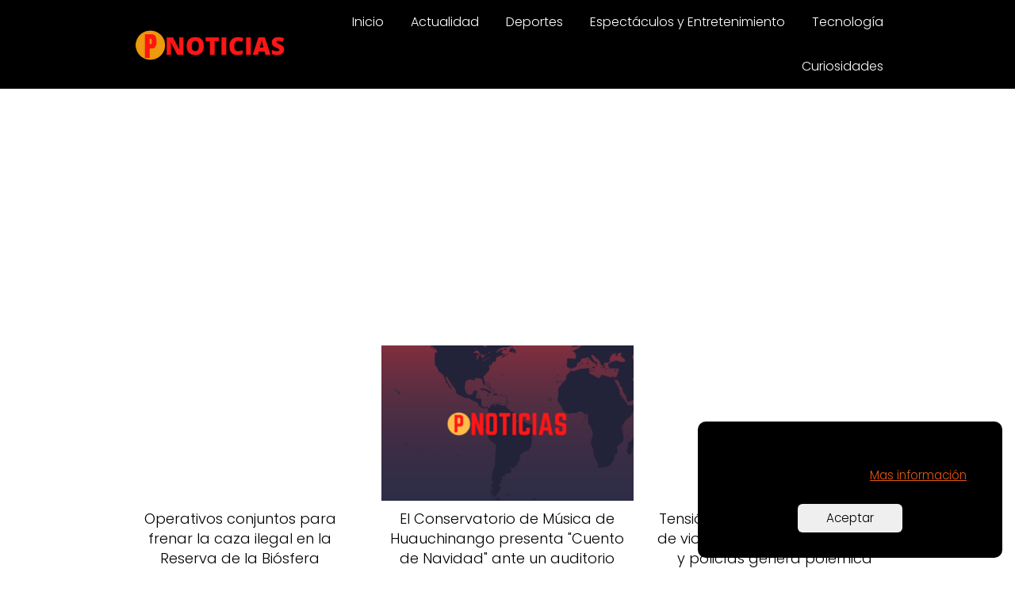

--- FILE ---
content_type: text/html; charset=UTF-8
request_url: http://pueblanoticias.com.mx/
body_size: 10317
content:
<!DOCTYPE html>

<html lang="es" >
	
<head>
	
<meta charset="UTF-8">
<meta name="viewport" content="width=device-width, initial-scale=1.0, maximum-scale=2.0">
<meta name='robots' content='index, max-image-preview:large' />
<link rel="preconnect" href="https://fonts.googleapis.com" crossorigin>
<link rel="preconnect" href="https://fonts.gstatic.com/" crossorigin>

	<!-- This site is optimized with the Yoast SEO plugin v22.3 - https://yoast.com/wordpress/plugins/seo/ -->
	<title>Puebla Noticias - Noticias de México y el Mundo</title>
	<meta name="description" content="Noticias de Puebla y el mundo. Actualidad, espectáculos, deportes, entretenimiento, curiosidades y más en Puebla Noticias." />
	<link rel="canonical" href="https://pueblanoticias.com.mx/" />
	<link rel="next" href="https://pueblanoticias.com.mx/page/2/" />
	<meta property="og:locale" content="es_ES" />
	<meta property="og:type" content="website" />
	<meta property="og:title" content="Puebla Noticias" />
	<meta property="og:description" content="Noticias de Puebla y el mundo. Actualidad, espectáculos, deportes, entretenimiento, curiosidades y más en Puebla Noticias." />
	<meta property="og:url" content="https://pueblanoticias.com.mx/" />
	<meta property="og:site_name" content="Puebla Noticias" />
	<meta name="twitter:card" content="summary_large_image" />
	<script type="application/ld+json" class="yoast-schema-graph">{"@context":"https://schema.org","@graph":[{"@type":"CollectionPage","@id":"https://pueblanoticias.com.mx/","url":"https://pueblanoticias.com.mx/","name":"Puebla Noticias - Noticias de México y el Mundo","isPartOf":{"@id":"https://pueblanoticias.com.mx/#website"},"about":{"@id":"https://pueblanoticias.com.mx/#organization"},"description":"Noticias de Puebla y el mundo. Actualidad, espectáculos, deportes, entretenimiento, curiosidades y más en Puebla Noticias.","breadcrumb":{"@id":"https://pueblanoticias.com.mx/#breadcrumb"},"inLanguage":"es"},{"@type":"WebSite","@id":"https://pueblanoticias.com.mx/#website","url":"https://pueblanoticias.com.mx/","name":"Puebla Noticias","description":"Noticias de México y el Mundo","publisher":{"@id":"https://pueblanoticias.com.mx/#organization"},"potentialAction":[{"@type":"SearchAction","target":{"@type":"EntryPoint","urlTemplate":"https://pueblanoticias.com.mx/?s={search_term_string}"},"query-input":"required name=search_term_string"}],"inLanguage":"es"},{"@type":"Organization","@id":"https://pueblanoticias.com.mx/#organization","name":"Puebla Noticias","url":"https://pueblanoticias.com.mx/","logo":{"@type":"ImageObject","inLanguage":"es","@id":"https://pueblanoticias.com.mx/#/schema/logo/image/","url":"https://pueblanoticias.com.mx/wp-content/uploads/2022/08/log2.png","contentUrl":"https://pueblanoticias.com.mx/wp-content/uploads/2022/08/log2.png","width":343,"height":81,"caption":"Puebla Noticias"},"image":{"@id":"https://pueblanoticias.com.mx/#/schema/logo/image/"}}]}</script>
	<!-- / Yoast SEO plugin. -->


<link rel='dns-prefetch' href='//fonts.googleapis.com' />
<link rel="alternate" type="application/rss+xml" title="Puebla Noticias &raquo; Feed" href="https://pueblanoticias.com.mx/feed/" />
<link rel="alternate" type="application/rss+xml" title="Puebla Noticias &raquo; Feed de los comentarios" href="https://pueblanoticias.com.mx/comments/feed/" />
<style id='wp-img-auto-sizes-contain-inline-css' type='text/css'>
img:is([sizes=auto i],[sizes^="auto," i]){contain-intrinsic-size:3000px 1500px}
/*# sourceURL=wp-img-auto-sizes-contain-inline-css */
</style>
<link rel='stylesheet' id='wp-block-library-css' href='http://pueblanoticias.com.mx/wp-includes/css/dist/block-library/style.min.css?ver=6.9' type='text/css' media='all' />
<style id='global-styles-inline-css' type='text/css'>
:root{--wp--preset--aspect-ratio--square: 1;--wp--preset--aspect-ratio--4-3: 4/3;--wp--preset--aspect-ratio--3-4: 3/4;--wp--preset--aspect-ratio--3-2: 3/2;--wp--preset--aspect-ratio--2-3: 2/3;--wp--preset--aspect-ratio--16-9: 16/9;--wp--preset--aspect-ratio--9-16: 9/16;--wp--preset--color--black: #000000;--wp--preset--color--cyan-bluish-gray: #abb8c3;--wp--preset--color--white: #ffffff;--wp--preset--color--pale-pink: #f78da7;--wp--preset--color--vivid-red: #cf2e2e;--wp--preset--color--luminous-vivid-orange: #ff6900;--wp--preset--color--luminous-vivid-amber: #fcb900;--wp--preset--color--light-green-cyan: #7bdcb5;--wp--preset--color--vivid-green-cyan: #00d084;--wp--preset--color--pale-cyan-blue: #8ed1fc;--wp--preset--color--vivid-cyan-blue: #0693e3;--wp--preset--color--vivid-purple: #9b51e0;--wp--preset--gradient--vivid-cyan-blue-to-vivid-purple: linear-gradient(135deg,rgb(6,147,227) 0%,rgb(155,81,224) 100%);--wp--preset--gradient--light-green-cyan-to-vivid-green-cyan: linear-gradient(135deg,rgb(122,220,180) 0%,rgb(0,208,130) 100%);--wp--preset--gradient--luminous-vivid-amber-to-luminous-vivid-orange: linear-gradient(135deg,rgb(252,185,0) 0%,rgb(255,105,0) 100%);--wp--preset--gradient--luminous-vivid-orange-to-vivid-red: linear-gradient(135deg,rgb(255,105,0) 0%,rgb(207,46,46) 100%);--wp--preset--gradient--very-light-gray-to-cyan-bluish-gray: linear-gradient(135deg,rgb(238,238,238) 0%,rgb(169,184,195) 100%);--wp--preset--gradient--cool-to-warm-spectrum: linear-gradient(135deg,rgb(74,234,220) 0%,rgb(151,120,209) 20%,rgb(207,42,186) 40%,rgb(238,44,130) 60%,rgb(251,105,98) 80%,rgb(254,248,76) 100%);--wp--preset--gradient--blush-light-purple: linear-gradient(135deg,rgb(255,206,236) 0%,rgb(152,150,240) 100%);--wp--preset--gradient--blush-bordeaux: linear-gradient(135deg,rgb(254,205,165) 0%,rgb(254,45,45) 50%,rgb(107,0,62) 100%);--wp--preset--gradient--luminous-dusk: linear-gradient(135deg,rgb(255,203,112) 0%,rgb(199,81,192) 50%,rgb(65,88,208) 100%);--wp--preset--gradient--pale-ocean: linear-gradient(135deg,rgb(255,245,203) 0%,rgb(182,227,212) 50%,rgb(51,167,181) 100%);--wp--preset--gradient--electric-grass: linear-gradient(135deg,rgb(202,248,128) 0%,rgb(113,206,126) 100%);--wp--preset--gradient--midnight: linear-gradient(135deg,rgb(2,3,129) 0%,rgb(40,116,252) 100%);--wp--preset--font-size--small: 13px;--wp--preset--font-size--medium: 20px;--wp--preset--font-size--large: 36px;--wp--preset--font-size--x-large: 42px;--wp--preset--spacing--20: 0.44rem;--wp--preset--spacing--30: 0.67rem;--wp--preset--spacing--40: 1rem;--wp--preset--spacing--50: 1.5rem;--wp--preset--spacing--60: 2.25rem;--wp--preset--spacing--70: 3.38rem;--wp--preset--spacing--80: 5.06rem;--wp--preset--shadow--natural: 6px 6px 9px rgba(0, 0, 0, 0.2);--wp--preset--shadow--deep: 12px 12px 50px rgba(0, 0, 0, 0.4);--wp--preset--shadow--sharp: 6px 6px 0px rgba(0, 0, 0, 0.2);--wp--preset--shadow--outlined: 6px 6px 0px -3px rgb(255, 255, 255), 6px 6px rgb(0, 0, 0);--wp--preset--shadow--crisp: 6px 6px 0px rgb(0, 0, 0);}:where(.is-layout-flex){gap: 0.5em;}:where(.is-layout-grid){gap: 0.5em;}body .is-layout-flex{display: flex;}.is-layout-flex{flex-wrap: wrap;align-items: center;}.is-layout-flex > :is(*, div){margin: 0;}body .is-layout-grid{display: grid;}.is-layout-grid > :is(*, div){margin: 0;}:where(.wp-block-columns.is-layout-flex){gap: 2em;}:where(.wp-block-columns.is-layout-grid){gap: 2em;}:where(.wp-block-post-template.is-layout-flex){gap: 1.25em;}:where(.wp-block-post-template.is-layout-grid){gap: 1.25em;}.has-black-color{color: var(--wp--preset--color--black) !important;}.has-cyan-bluish-gray-color{color: var(--wp--preset--color--cyan-bluish-gray) !important;}.has-white-color{color: var(--wp--preset--color--white) !important;}.has-pale-pink-color{color: var(--wp--preset--color--pale-pink) !important;}.has-vivid-red-color{color: var(--wp--preset--color--vivid-red) !important;}.has-luminous-vivid-orange-color{color: var(--wp--preset--color--luminous-vivid-orange) !important;}.has-luminous-vivid-amber-color{color: var(--wp--preset--color--luminous-vivid-amber) !important;}.has-light-green-cyan-color{color: var(--wp--preset--color--light-green-cyan) !important;}.has-vivid-green-cyan-color{color: var(--wp--preset--color--vivid-green-cyan) !important;}.has-pale-cyan-blue-color{color: var(--wp--preset--color--pale-cyan-blue) !important;}.has-vivid-cyan-blue-color{color: var(--wp--preset--color--vivid-cyan-blue) !important;}.has-vivid-purple-color{color: var(--wp--preset--color--vivid-purple) !important;}.has-black-background-color{background-color: var(--wp--preset--color--black) !important;}.has-cyan-bluish-gray-background-color{background-color: var(--wp--preset--color--cyan-bluish-gray) !important;}.has-white-background-color{background-color: var(--wp--preset--color--white) !important;}.has-pale-pink-background-color{background-color: var(--wp--preset--color--pale-pink) !important;}.has-vivid-red-background-color{background-color: var(--wp--preset--color--vivid-red) !important;}.has-luminous-vivid-orange-background-color{background-color: var(--wp--preset--color--luminous-vivid-orange) !important;}.has-luminous-vivid-amber-background-color{background-color: var(--wp--preset--color--luminous-vivid-amber) !important;}.has-light-green-cyan-background-color{background-color: var(--wp--preset--color--light-green-cyan) !important;}.has-vivid-green-cyan-background-color{background-color: var(--wp--preset--color--vivid-green-cyan) !important;}.has-pale-cyan-blue-background-color{background-color: var(--wp--preset--color--pale-cyan-blue) !important;}.has-vivid-cyan-blue-background-color{background-color: var(--wp--preset--color--vivid-cyan-blue) !important;}.has-vivid-purple-background-color{background-color: var(--wp--preset--color--vivid-purple) !important;}.has-black-border-color{border-color: var(--wp--preset--color--black) !important;}.has-cyan-bluish-gray-border-color{border-color: var(--wp--preset--color--cyan-bluish-gray) !important;}.has-white-border-color{border-color: var(--wp--preset--color--white) !important;}.has-pale-pink-border-color{border-color: var(--wp--preset--color--pale-pink) !important;}.has-vivid-red-border-color{border-color: var(--wp--preset--color--vivid-red) !important;}.has-luminous-vivid-orange-border-color{border-color: var(--wp--preset--color--luminous-vivid-orange) !important;}.has-luminous-vivid-amber-border-color{border-color: var(--wp--preset--color--luminous-vivid-amber) !important;}.has-light-green-cyan-border-color{border-color: var(--wp--preset--color--light-green-cyan) !important;}.has-vivid-green-cyan-border-color{border-color: var(--wp--preset--color--vivid-green-cyan) !important;}.has-pale-cyan-blue-border-color{border-color: var(--wp--preset--color--pale-cyan-blue) !important;}.has-vivid-cyan-blue-border-color{border-color: var(--wp--preset--color--vivid-cyan-blue) !important;}.has-vivid-purple-border-color{border-color: var(--wp--preset--color--vivid-purple) !important;}.has-vivid-cyan-blue-to-vivid-purple-gradient-background{background: var(--wp--preset--gradient--vivid-cyan-blue-to-vivid-purple) !important;}.has-light-green-cyan-to-vivid-green-cyan-gradient-background{background: var(--wp--preset--gradient--light-green-cyan-to-vivid-green-cyan) !important;}.has-luminous-vivid-amber-to-luminous-vivid-orange-gradient-background{background: var(--wp--preset--gradient--luminous-vivid-amber-to-luminous-vivid-orange) !important;}.has-luminous-vivid-orange-to-vivid-red-gradient-background{background: var(--wp--preset--gradient--luminous-vivid-orange-to-vivid-red) !important;}.has-very-light-gray-to-cyan-bluish-gray-gradient-background{background: var(--wp--preset--gradient--very-light-gray-to-cyan-bluish-gray) !important;}.has-cool-to-warm-spectrum-gradient-background{background: var(--wp--preset--gradient--cool-to-warm-spectrum) !important;}.has-blush-light-purple-gradient-background{background: var(--wp--preset--gradient--blush-light-purple) !important;}.has-blush-bordeaux-gradient-background{background: var(--wp--preset--gradient--blush-bordeaux) !important;}.has-luminous-dusk-gradient-background{background: var(--wp--preset--gradient--luminous-dusk) !important;}.has-pale-ocean-gradient-background{background: var(--wp--preset--gradient--pale-ocean) !important;}.has-electric-grass-gradient-background{background: var(--wp--preset--gradient--electric-grass) !important;}.has-midnight-gradient-background{background: var(--wp--preset--gradient--midnight) !important;}.has-small-font-size{font-size: var(--wp--preset--font-size--small) !important;}.has-medium-font-size{font-size: var(--wp--preset--font-size--medium) !important;}.has-large-font-size{font-size: var(--wp--preset--font-size--large) !important;}.has-x-large-font-size{font-size: var(--wp--preset--font-size--x-large) !important;}
/*# sourceURL=global-styles-inline-css */
</style>

<style id='classic-theme-styles-inline-css' type='text/css'>
/*! This file is auto-generated */
.wp-block-button__link{color:#fff;background-color:#32373c;border-radius:9999px;box-shadow:none;text-decoration:none;padding:calc(.667em + 2px) calc(1.333em + 2px);font-size:1.125em}.wp-block-file__button{background:#32373c;color:#fff;text-decoration:none}
/*# sourceURL=/wp-includes/css/classic-themes.min.css */
</style>
<link rel='stylesheet' id='adace-style-css' href='http://pueblanoticias.com.mx/wp-content/plugins/ad-ace/assets/css/style.min.css?ver=1.3.26' type='text/css' media='all' />
<link rel='stylesheet' id='shoppable-images-css-css' href='http://pueblanoticias.com.mx/wp-content/plugins/ad-ace/assets/css/shoppable-images-front.min.css?ver=1.3.26' type='text/css' media='all' />
<link rel='stylesheet' id='wordpress-popular-posts-css-css' href='http://pueblanoticias.com.mx/wp-content/plugins/wordpress-popular-posts/assets/css/wpp.css?ver=6.4.2' type='text/css' media='all' />
<link rel='stylesheet' id='asap-style-css' href='http://pueblanoticias.com.mx/wp-content/themes/AsapTheme/assets/css/main.min.css?ver=05171122' type='text/css' media='all' />
<link rel='stylesheet' id='asap-google-fonts-css' href='https://fonts.googleapis.com/css2?family=Poppins:wght@300;700&#038;family=Arial:wght@700&#038;display=swap' type='text/css' media='all' />
<script type="text/javascript" src="http://pueblanoticias.com.mx/wp-includes/js/jquery/jquery.min.js?ver=3.7.1" id="jquery-core-js"></script>
<script type="text/javascript" src="http://pueblanoticias.com.mx/wp-includes/js/jquery/jquery-migrate.min.js?ver=3.4.1" id="jquery-migrate-js"></script>
<script type="text/javascript" src="http://pueblanoticias.com.mx/wp-content/plugins/ad-ace/assets/js/slot-slideup.js?ver=1.3.26" id="adace-slot-slideup-js"></script>
<script type="text/javascript" src="http://pueblanoticias.com.mx/wp-content/plugins/ad-ace/includes/shoppable-images/assets/js/shoppable-images-front.js?ver=1.3.26" id="shoppable-images-js-js"></script>
<script type="text/javascript" src="http://pueblanoticias.com.mx/wp-content/plugins/ad-ace/assets/js/coupons.js?ver=1.3.26" id="adace-coupons-js"></script>
<script type="application/json" id="wpp-json">

{"sampling_active":0,"sampling_rate":100,"ajax_url":"https:\/\/pueblanoticias.com.mx\/wp-json\/wordpress-popular-posts\/v1\/popular-posts","api_url":"https:\/\/pueblanoticias.com.mx\/wp-json\/wordpress-popular-posts","ID":0,"token":"649fa7cb40","lang":0,"debug":0}
//# sourceURL=wpp-json

</script>
<script type="text/javascript" src="http://pueblanoticias.com.mx/wp-content/plugins/wordpress-popular-posts/assets/js/wpp.min.js?ver=6.4.2" id="wpp-js-js"></script>
<link rel="https://api.w.org/" href="https://pueblanoticias.com.mx/wp-json/" /><link rel="EditURI" type="application/rsd+xml" title="RSD" href="https://pueblanoticias.com.mx/xmlrpc.php?rsd" />

            <style id="wpp-loading-animation-styles">@-webkit-keyframes bgslide{from{background-position-x:0}to{background-position-x:-200%}}@keyframes bgslide{from{background-position-x:0}to{background-position-x:-200%}}.wpp-widget-placeholder,.wpp-widget-block-placeholder,.wpp-shortcode-placeholder{margin:0 auto;width:60px;height:3px;background:#dd3737;background:linear-gradient(90deg,#dd3737 0%,#571313 10%,#dd3737 100%);background-size:200% auto;border-radius:3px;-webkit-animation:bgslide 1s infinite linear;animation:bgslide 1s infinite linear}</style>
            	
<style>
 body {font-family: 'Poppins', sans-serif !important;background: #FFFFFF;font-weight: 300 !important;}h1,h2,h3,h4,h5,h6 {font-family: 'Arial', sans-serif !important;font-weight: 700;line-height: 1.3;}h1 {color:#222222 }h2,h5,h6 {color:#222222 }h3 {color:#222222 }h4 {color:#222222 }.article-loop p, .article-loop-featured p, .article-loop h2, .article-loop h3, .article-loop h4, .article-loop span.entry-title, .related-posts p, .last-post-sidebar p, .woocommerce-loop-product__title {font-family: 'Poppins', sans-serif !important;font-size: 18px !important;font-weight: 300 !important;}.article-loop .show-extract p, .article-loop .show-extract span {font-family: 'Poppins', sans-serif !important;font-weight: 300 !important;}a {color: #e35614;}.the-content .post-index span, .des-category .post-index span {font-size:18px;}.the-content .post-index li, .the-content .post-index a, .des-category .post-index li, .des-category .post-index a, .comment-respond > p > span > a, .asap-pros-cons-title span, .asap-pros-cons ul li span, .woocommerce #reviews #comments ol.commentlist li .comment-text p, .woocommerce #review_form #respond p, .woocommerce .comment-reply-title, .woocommerce form .form-row label, .woocommerce-page form .form-row label {font-size: calc(18px - 2px);}.content-tags a, .tagcloud a {border:1px solid #e35614;}.content-tags a:hover, .tagcloud a:hover {color: #e3561499;}p, .the-content ul li, .the-content ol li {color: #000000;font-size: 18px;line-height: 1.6;}.comment-author cite, .primary-sidebar ul li a, .woocommerce ul.products li.product .price, span.asap-author {color: #000000;}.comment-body p, #commentform input, #commentform textarea {font-size: calc(18px - 2px);}.social-title {font-size: calc(18px - 3px);}.breadcrumb a, .breadcrumb span, .woocommerce .woocommerce-breadcrumb {font-size: calc(18px - 5px);}.content-footer p, .content-footer li, .search-header input:not([type=submit]):not([type=radio]):not([type=checkbox]):not([type=file]) {font-size: calc(18px - 4px) !important;}.search-header input:not([type=submit]):not([type=radio]):not([type=checkbox]):not([type=file]) {border:1px solid #ffffff26 !important;}h1 {font-size: 38px;}h2 {font-size: 32px;}h3 {font-size: 28px;}h4 {font-size: 23px;}.site-header, #cookiesbox {background: #000000;}.site-header-wc a span.count-number {border:1px solid #ffffff;}.content-footer {background: #3b21d1;}.comment-respond > p, .area-comentarios ol > p, .error404 .content-loop p + p, .search .content-loop .search-home + p {border-bottom:1px solid #3b21d1 }.pagination a, .nav-links a, .woocommerce #respond input#submit, .woocommerce a.button, .woocommerce button.button, .woocommerce input.button, .woocommerce #respond input#submit.alt, .woocommerce a.button.alt, .woocommerce button.button.alt, .woocommerce input.button.alt, .wpcf7-form input.wpcf7-submit {background: #3b21d1;color: #FFFFFF !important;}.woocommerce div.product .woocommerce-tabs ul.tabs li.active {border-bottom: 2px solid #3b21d1;}.pagination a:hover, .nav-links a:hover {background: #3b21d1B3;}.article-loop a span.entry-title {color:#000000 !important;}.article-loop a:hover p, .article-loop a:hover span.entry-title {color: #e35614 !important;}.article-loop.custom-links a:hover span.entry-title {color: #000000 !important;}#commentform input, #commentform textarea {border: 2px solid #3b21d1;font-weight: 300 !important;}.content-loop {max-width: 1024px;}.site-header-content {max-width: 980px;}.content-footer {max-width: calc(980px - 32px);}.content-footer-social {background: #3b21d11A;}.content-single {max-width: 980px;}.content-page {max-width: 980px;}.content-wc {max-width: 980px;}.reply a, .go-top {background: #3b21d1;color: #FFFFFF;}.reply a {border: 2px solid #3b21d1;}#commentform input[type=submit] {background: #3b21d1;color: #FFFFFF;}.site-header a, header, header label {color: #ffffff;}.content-footer a, .content-footer p, .content-footer .widget-area {color: #FFFFFF;}header .line {background: #ffffff;}.site-logo img {max-width: 200px;}.search-header {margin-left: 0px;}.primary-sidebar {width:316px;}p.sidebar-title, .comment-respond > p, .area-comentarios ol > p, .asap-subtitle {font-size:calc(18px + 2px);}.popular-post-sidebar ol a {color:#000000;font-size:calc(18px - 2px);}.popular-post-sidebar ol li:before, .primary-sidebar div ul li:before {border-color: #3b21d1;}.search-form input[type=submit] {background:#000000;}.search-form {border:2px solid #3b21d1;}.sidebar-title:after,.archive .content-loop h1:after {background:#3b21d1;}.single-nav .nav-prev a:before, .single-nav .nav-next a:before {border-color:#3b21d1;}.single-nav a {color:#000000;font-size:calc(18px - 3px);}.the-content .post-index {border-top:2px solid #3b21d1;}.the-content .post-index #show-table {color:#e35614;font-size: calc(18px - 3px);font-weight: 300;}.the-content .post-index .btn-show {font-size: calc(18px - 3px) !important;}.search-header form {width:200px;}.site-header .site-header-wc svg {stroke:#ffffff;}.item-featured {color:#ffffff;background:#19509e;}  .checkbox .check-table svg {stroke:#3b21d1;} .article-content {height:196px;}.content-thin .content-cluster .article-content {height:160px !important;}.last-post-sidebar .article-content {height: 140px;margin-bottom: 8px }.related-posts .article-content {height: 120px;}@media (max-width:1050px) {.last-post-sidebar .article-content, .related-posts .article-content {height: 150px !important }}@media (max-width: 480px) {.article-content {height: 180px }}   @media(max-width:480px) {h1, .archive .content-loop h1 {font-size: calc(38px - 8px);}h2 {font-size: calc(32px - 4px);}h3 {font-size: calc(28px - 4px);} }@media(min-width:1050px) {.content-thin {width: calc(95% - 316px);}#menu>ul {font-size: calc(18px - 2px);}#menu ul .menu-item-has-children:after {border: solid #ffffff;border-width: 0 2px 2px 0;}} .item-featured {margin-top:10px;}      .asap-date-loop {font-size: calc(18px - 5px) !important;text-align:center;}   .the-content h2:before {margin-top: -70px;height: 70px;}      .content-footer {padding:0;}.content-footer p {margin-bottom:0 !important;}.content-footer .widget-area {margin-bottom: 0rem;padding:1rem;}.content-footer li:first-child:before {content: "";padding: 0;}.content-footer li:before {content: "|";padding: 0 7px 0 5px;color: #fff;opacity: .4;}.content-footer li {list-style-type: none;display: inline;font-size: 15px;}.content-footer .widget-title {display: none;}.content-footer {background: #3b21d1;}.content-footer-social {max-width: calc(980px - 32px);}   @media (max-width: 1050px) and (min-width:481px) { }
</style>

<meta name="theme-color" content="#000000">


<script type="application/ld+json">
	{
	"@context": "http://schema.org",
	"@type": "Organization",
	"name": "Puebla Noticias",
	"alternateName": "Noticias de México y el Mundo",
	"url": "https://pueblanoticias.com.mx"
	,"logo": "https://pueblanoticias.com.mx/wp-content/uploads/2022/08/cropped-log2.png"
		}
</script>







	
<meta name="generator" content="Elementor 3.20.2; features: e_optimized_assets_loading, e_optimized_css_loading, additional_custom_breakpoints, block_editor_assets_optimize, e_image_loading_optimization; settings: css_print_method-external, google_font-enabled, font_display-auto">
<meta name="generator" content="Powered by WPBakery Page Builder - drag and drop page builder for WordPress."/>
<!-- Global site tag (gtag.js) - Google Analytics -->
<script async src="https://www.googletagmanager.com/gtag/js?id=G-GXREF73P8Z"></script>
<script>
  window.dataLayer = window.dataLayer || [];
  function gtag(){dataLayer.push(arguments);}
  gtag('js', new Date());

  gtag('config', 'G-GXREF73P8Z');
</script><link rel="icon" href="https://pueblanoticias.com.mx/wp-content/uploads/2022/08/cropped-pfav-32x32.png" sizes="32x32" />
<link rel="icon" href="https://pueblanoticias.com.mx/wp-content/uploads/2022/08/cropped-pfav-192x192.png" sizes="192x192" />
<link rel="apple-touch-icon" href="https://pueblanoticias.com.mx/wp-content/uploads/2022/08/cropped-pfav-180x180.png" />
<meta name="msapplication-TileImage" content="https://pueblanoticias.com.mx/wp-content/uploads/2022/08/cropped-pfav-270x270.png" />
<noscript><style> .wpb_animate_when_almost_visible { opacity: 1; }</style></noscript></head>
	
<body class="home wp-theme-AsapTheme wpb-js-composer js-comp-ver-6.8.0 vc_responsive elementor-default elementor-kit-1306">
	
	
	
<header class="site-header">
	
	<div class="site-header-content">
		
			
	<div class="site-logo"><a href="https://pueblanoticias.com.mx/" class="custom-logo-link" rel="home" aria-current="page"><img width="343" height="69" src="https://pueblanoticias.com.mx/wp-content/uploads/2022/08/cropped-log2.png" class="custom-logo" alt="Puebla Noticias" decoding="async" srcset="https://pueblanoticias.com.mx/wp-content/uploads/2022/08/cropped-log2.png 343w, https://pueblanoticias.com.mx/wp-content/uploads/2022/08/cropped-log2-300x60.png 300w, https://pueblanoticias.com.mx/wp-content/uploads/2022/08/cropped-log2-239x48.png 239w" sizes="(max-width: 343px) 100vw, 343px" /></a></div>

	
					
			
					
			
		
		

<div>
	
		
	<input type="checkbox" id="btn-menu" />
	
	<label id="nav-icon" for="btn-menu">

		<div class="circle nav-icon">

			<span class="line top"></span>
			<span class="line middle"></span>
			<span class="line bottom"></span>

		</div>
		
	</label>
	
	
	<nav id="menu" itemscope="itemscope" itemtype="http://schema.org/SiteNavigationElement" role="navigation">
		
		
		<ul id="menu-bimber-demo-news-primary-menu" class="abc"><li id="menu-item-6163" class="menu-item menu-item-type-custom menu-item-object-custom current-menu-item menu-item-6163"><a href="https://pueblanoticias.com.mx" aria-current="page" itemprop="url">Inicio</a></li>
<li id="menu-item-6334" class="menu-item menu-item-type-taxonomy menu-item-object-category menu-item-6334"><a href="https://pueblanoticias.com.mx/actualidad/" itemprop="url">Actualidad</a></li>
<li id="menu-item-6336" class="menu-item menu-item-type-taxonomy menu-item-object-category menu-item-6336"><a href="https://pueblanoticias.com.mx/deportes/" itemprop="url">Deportes</a></li>
<li id="menu-item-6365" class="menu-item menu-item-type-taxonomy menu-item-object-category menu-item-6365"><a href="https://pueblanoticias.com.mx/espectaculos/" itemprop="url">Espectáculos y Entretenimiento</a></li>
<li id="menu-item-6419" class="menu-item menu-item-type-taxonomy menu-item-object-category menu-item-6419"><a href="https://pueblanoticias.com.mx/tecnologia/" itemprop="url">Tecnología</a></li>
<li id="menu-item-6338" class="menu-item menu-item-type-taxonomy menu-item-object-category menu-item-6338"><a href="https://pueblanoticias.com.mx/curiosidades/" itemprop="url">Curiosidades</a></li>
</ul>	</nav> 
	
</div>					
	</div>
	
</header>
	

	

<main class="content-loop">
	
	
				<div class="ads-asap ads-asap-top ads-asap-aligncenter ">

				<script async src="https://pagead2.googlesyndication.com/pagead/js/adsbygoogle.js?client=ca-pub-3659279886014702"
     crossorigin="anonymous"></script>
<!-- PN1 -->
<ins class="adsbygoogle"
     style="display:block"
     data-ad-client="ca-pub-3659279886014702"
     data-ad-slot="7232780423"
     data-ad-format="auto"
     data-full-width-responsive="true"></ins>
<script>
     (adsbygoogle = window.adsbygoogle || []).push({});
</script>
				</div>

					
		
	

	
	
			
				
	

	

	

	

		
	
	
	
		
	<section class="content-area">
					
		

<article class="article-loop asap-columns-3">
	
	<a href="https://pueblanoticias.com.mx/operativos-conjuntos-para-frenar-la-caza-ilegal-en-la-reserva-de-la-biosfera-tehuacan-cuicatlan/" rel="bookmark">
		
				
		<div class="article-content">
			
			
						
						
				<div style="background-image: url('https://pueblanoticias.com.mx/wp-content/uploads/2023/04/Pieb-400x267.png');" class="article-image"></div>
			
						
		</div>
		
				
			
		
		<p class="entry-title">Operativos conjuntos para frenar la caza ilegal en la Reserva de la Biósfera Tehuacán-Cuicatlán</p>				
	</a>
	
		
</article>
<article class="article-loop asap-columns-3">
	
	<a href="https://pueblanoticias.com.mx/el-conservatorio-de-musica-de-huauchinango-presenta-cuento-de-navidad-ante-un-auditorio-abarrotado/" rel="bookmark">
		
				
		<div class="article-content">
			
			
						
						
				<div style="background-image: url('https://pueblanoticias.com.mx/wp-content/uploads/2023/04/Pieb2-400x267.png');" class="article-image"></div>
			
						
		</div>
		
				
			
		
		<p class="entry-title">El Conservatorio de Música de Huauchinango presenta "Cuento de Navidad" ante un auditorio abarrotado.</p>				
	</a>
	
		
</article>
<article class="article-loop asap-columns-3">
	
	<a href="https://pueblanoticias.com.mx/tension-en-zacapoaxtla-conato-de-violencia-entre-civiles-marinos-y-policias-genera-polemica/" rel="bookmark">
		
				
		<div class="article-content">
			
			
						
						
				<div style="background-image: url('https://pueblanoticias.com.mx/wp-content/uploads/2023/04/Pieb-400x267.png');" class="article-image"></div>
			
						
		</div>
		
				
			
		
		<p class="entry-title">Tensión en Zacapoaxtla: Conato de violencia entre civiles, marinos y policías genera polémica</p>				
	</a>
	
		
</article>
<article class="article-loop asap-columns-3">
	
	<a href="https://pueblanoticias.com.mx/juan-lira-maldonado-inocente-hasta-demostrar-lo-contrario/" rel="bookmark">
		
				
		<div class="article-content">
			
			
						
						
				<div style="background-image: url('https://pueblanoticias.com.mx/wp-content/uploads/2023/04/Pieb2-400x267.png');" class="article-image"></div>
			
						
		</div>
		
				
			
		
		<p class="entry-title">Juan Lira Maldonado: Inocente hasta demostrar lo contrario</p>				
	</a>
	
		
</article>
<article class="article-loop asap-columns-3">
	
	<a href="https://pueblanoticias.com.mx/hombre-detenido-en-tehuacan-por-portacion-de-arma-de-fuego-sin-licencia-recibe-sentencia-de-mas-de-dos-anos-de-prision/" rel="bookmark">
		
				
		<div class="article-content">
			
			
						
						
				<div style="background-image: url('https://pueblanoticias.com.mx/wp-content/uploads/2023/04/Pieb3-400x267.png');" class="article-image"></div>
			
						
		</div>
		
				
			
		
		<p class="entry-title">Hombre detenido en Tehuacán por portación de arma de fuego sin licencia recibe sentencia de más de dos años de prisión</p>				
	</a>
	
		
</article>
<article class="article-loop asap-columns-3">
	
	<a href="https://pueblanoticias.com.mx/pobladores-de-villa-lazaro-cardenas-se-quejan-ante-autoridades-por-falta-de-obras-y-contaminacion/" rel="bookmark">
		
				
		<div class="article-content">
			
			
						
						
				<div style="background-image: url('https://pueblanoticias.com.mx/wp-content/uploads/2023/04/Pieb2-400x267.png');" class="article-image"></div>
			
						
		</div>
		
				
			
		
		<p class="entry-title">Pobladores de Villa Lázaro Cárdenas se quejan ante autoridades por falta de obras y contaminación</p>				
	</a>
	
		
</article>
<article class="article-loop asap-columns-3">
	
	<a href="https://pueblanoticias.com.mx/ampliacion-de-la-carretera-puebla-canoa-ahora-con-cuatro-carriles-y-una-inversion-de-85-millones-de-pesos/" rel="bookmark">
		
				
		<div class="article-content">
			
			
						
						
				<div style="background-image: url('https://pueblanoticias.com.mx/wp-content/uploads/2023/04/Pieb2-400x267.png');" class="article-image"></div>
			
						
		</div>
		
				
			
		
		<p class="entry-title">Ampliación de la carretera Puebla-Canoa: ahora con cuatro carriles y una inversión de 85 millones de pesos.</p>				
	</a>
	
		
</article>
<article class="article-loop asap-columns-3">
	
	<a href="https://pueblanoticias.com.mx/trabajando-por-un-mexico-mas-inclusivo-compromiso-con-las-comunidades-indigenas-en-puebla/" rel="bookmark">
		
				
		<div class="article-content">
			
			
						
						
				<div style="background-image: url('https://pueblanoticias.com.mx/wp-content/uploads/2023/04/Pieb-400x267.png');" class="article-image"></div>
			
						
		</div>
		
				
			
		
		<p class="entry-title">Trabajando por un México más inclusivo: Compromiso con las comunidades indígenas en Puebla</p>				
	</a>
	
		
</article>
<article class="article-loop asap-columns-3">
	
	<a href="https://pueblanoticias.com.mx/trabajando-por-un-mexico-mas-inclusivo-y-justo-compromiso-con-los-pueblos-indigenas-de-puebla/" rel="bookmark">
		
				
		<div class="article-content">
			
			
						
						
				<div style="background-image: url('https://pueblanoticias.com.mx/wp-content/uploads/2023/04/Pieb-400x267.png');" class="article-image"></div>
			
						
		</div>
		
				
			
		
		<p class="entry-title">Trabajando por un México más inclusivo y justo: compromiso con los pueblos indígenas de Puebla</p>				
	</a>
	
		
</article>
<article class="article-loop asap-columns-3">
	
	<a href="https://pueblanoticias.com.mx/alerta-de-estafa-paginas-falsas-similares-al-portal-de-fotomultas-en-puebla/" rel="bookmark">
		
				
		<div class="article-content">
			
			
						
						
				<div style="background-image: url('https://pueblanoticias.com.mx/wp-content/uploads/2023/04/Pieb2-400x267.png');" class="article-image"></div>
			
						
		</div>
		
				
			
		
		<p class="entry-title">Alerta de Estafa: Páginas Falsas Similares al Portal de Fotomultas en Puebla</p>				
	</a>
	
		
</article>
<article class="article-loop asap-columns-3">
	
	<a href="https://pueblanoticias.com.mx/hallazgo-de-feminicidio-en-la-colonia-nueva-alemania-cuerpo-sin-vida-de-una-mujer-encontrado-en-un-predio-baldio/" rel="bookmark">
		
				
		<div class="article-content">
			
			
						
						
				<div style="background-image: url('https://pueblanoticias.com.mx/wp-content/uploads/2023/04/Pieb3-400x267.png');" class="article-image"></div>
			
						
		</div>
		
				
			
		
		<p class="entry-title">Hallazgo de feminicidio en la Colonia Nueva Alemania: cuerpo sin vida de una mujer encontrado en un predio baldío</p>				
	</a>
	
		
</article>
<article class="article-loop asap-columns-3">
	
	<a href="https://pueblanoticias.com.mx/mas-del-60-de-ambulantes-en-tehuacan-sin-control-sanitario-alerta-director-de-salud/" rel="bookmark">
		
				
		<div class="article-content">
			
			
						
						
				<div style="background-image: url('https://pueblanoticias.com.mx/wp-content/uploads/2023/04/Pieb3-400x267.png');" class="article-image"></div>
			
						
		</div>
		
				
			
		
		<p class="entry-title">Más del 60% de ambulantes en Tehuacán sin control sanitario: alerta director de Salud</p>				
	</a>
	
		
</article>
<article class="article-loop asap-columns-3">
	
	<a href="https://pueblanoticias.com.mx/entrega-sergio-salomon-cespedes-peregrina-un-estado-seguro-a-la-administracion-entrante-asegura-javier-aquino-limon/" rel="bookmark">
		
				
		<div class="article-content">
			
			
						
						
				<div style="background-image: url('https://pueblanoticias.com.mx/wp-content/uploads/2023/04/Pieb-400x267.png');" class="article-image"></div>
			
						
		</div>
		
				
			
		
		<p class="entry-title">Entrega Sergio Salomón Céspedes Peregrina un estado seguro a la administración entrante, asegura Javier Aquino Limón</p>				
	</a>
	
		
</article>
<article class="article-loop asap-columns-3">
	
	<a href="https://pueblanoticias.com.mx/detenidos-agresores-que-dispararon-en-bar-de-tehuacan-padre-e-hijo-capturados-tras-tiroteo/" rel="bookmark">
		
				
		<div class="article-content">
			
			
						
						
				<div style="background-image: url('https://pueblanoticias.com.mx/wp-content/uploads/2023/04/Pieb-400x267.png');" class="article-image"></div>
			
						
		</div>
		
				
			
		
		<p class="entry-title">Detenidos agresores que dispararon en bar de Tehuacán: padre e hijo capturados tras tiroteo</p>				
	</a>
	
		
</article>
<article class="article-loop asap-columns-3">
	
	<a href="https://pueblanoticias.com.mx/tragedia-en-chiazumba-menor-de-14-anos-muere-tras-dispararse-accidentalmente-con-una-escopeta/" rel="bookmark">
		
				
		<div class="article-content">
			
			
						
						
				<div style="background-image: url('https://pueblanoticias.com.mx/wp-content/uploads/2023/04/Pieb3-400x267.png');" class="article-image"></div>
			
						
		</div>
		
				
			
		
		<p class="entry-title">Tragedia en Chiazumba: Menor de 14 años muere tras dispararse accidentalmente con una escopeta</p>				
	</a>
	
		
</article>
<article class="article-loop asap-columns-3">
	
	<a href="https://pueblanoticias.com.mx/peticiones-de-la-colectiva-mujeres-por-el-derecho-al-cuidado-y-una-vida-libre-de-violencia-en-el-congreso-del-estado-de-puebla/" rel="bookmark">
		
				
		<div class="article-content">
			
			
						
						
				<div style="background-image: url('https://pueblanoticias.com.mx/wp-content/uploads/2023/04/Pieb-400x267.png');" class="article-image"></div>
			
						
		</div>
		
				
			
		
		<p class="entry-title">Peticiones de la Colectiva Mujeres por el Derecho al Cuidado y una Vida Libre de Violencia en el Congreso del Estado de Puebla</p>				
	</a>
	
		
</article>			
	
	<nav class="pagination"><span aria-current="page" class="page-numbers current">1</span>
<a class="page-numbers" href="https://pueblanoticias.com.mx/page/2/">2</a>
<a class="page-numbers" href="https://pueblanoticias.com.mx/page/3/">3</a>
<span class="page-numbers dots">&hellip;</span>
<a class="page-numbers" href="https://pueblanoticias.com.mx/page/496/">496</a>
<a class="next page-numbers" href="https://pueblanoticias.com.mx/page/2/">»</a></nav>

			
	</section>
	
	
		
		
</main>

 

	
	
	
	
	
	
	
	
	<footer>
	
		<div class="content-footer">

			<div class="widget-content-footer">
				
				
				<div class="logo-footer"><a href="https://pueblanoticias.com.mx/" class="custom-logo-link" rel="home" aria-current="page"><img width="343" height="69" src="https://pueblanoticias.com.mx/wp-content/uploads/2022/08/cropped-log2.png" class="custom-logo" alt="Puebla Noticias" decoding="async" srcset="https://pueblanoticias.com.mx/wp-content/uploads/2022/08/cropped-log2.png 343w, https://pueblanoticias.com.mx/wp-content/uploads/2022/08/cropped-log2-300x60.png 300w, https://pueblanoticias.com.mx/wp-content/uploads/2022/08/cropped-log2-239x48.png 239w" sizes="(max-width: 343px) 100vw, 343px" /></a></div>

				
								
					<div class="widget-area"><div class="menu-bimber-demo-news-footer-menu-container"><ul id="menu-bimber-demo-news-footer-menu" class="menu"><li id="menu-item-6138" class="menu-item menu-item-type-custom menu-item-object-custom current-menu-item menu-item-6138"><a href="https://pueblanoticias.com.mx" aria-current="page" itemprop="url">Inicio</a></li>
<li id="menu-item-6331" class="menu-item menu-item-type-post_type menu-item-object-page menu-item-6331"><a href="https://pueblanoticias.com.mx/quienes-somos/" itemprop="url">Quiénes Somos</a></li>
<li id="menu-item-6330" class="menu-item menu-item-type-post_type menu-item-object-page menu-item-privacy-policy menu-item-6330"><a rel="privacy-policy" href="https://pueblanoticias.com.mx/politica-de-privacidad-y-cookies/" itemprop="url">Política de Privacidad y Cookies</a></li>
</ul></div></div>				
								
								
								
				
			</div>
			
		</div>

	</footer>

	
	
	
	<div id="cookiesbox" class="cookiesn">
	
	<p>
		Utilizamos cookies para el correcto funcionamiento del sitio.		<a href="https://pueblanoticias.com.mx/politica-de-privacidad-y-cookies/">Mas información</a>
	</p>
	<p>
		<button onclick="allowCookies()">Aceptar</button>			
	</p>
		
	</div>
	
	
	<script type="speculationrules">
{"prefetch":[{"source":"document","where":{"and":[{"href_matches":"/*"},{"not":{"href_matches":["/wp-*.php","/wp-admin/*","/wp-content/uploads/*","/wp-content/*","/wp-content/plugins/*","/wp-content/themes/AsapTheme/*","/*\\?(.+)"]}},{"not":{"selector_matches":"a[rel~=\"nofollow\"]"}},{"not":{"selector_matches":".no-prefetch, .no-prefetch a"}}]},"eagerness":"conservative"}]}
</script>
	<style type="text/css">
		@media only screen and (max-width: 600px ) {
			.adace-hide-on-mobile{
				display:none !important;
			}
			.adace-hide-on-phone{
				display:none !important;
			}
		}
		@media only screen and (min-width: 601px  ) and  (max-width: 800px ){
			.adace-hide-on-portrait{
				display:none !important;
			}
		}
		@media only screen and (min-width: 801px  ) and  (max-width: 960px ){
			.adace-hide-on-landscape{
				display:none !important;
			}
		}
		@media only screen and (min-width: 601px  ) and  (max-width: 960px ){
			.adace-hide-on-tablet{
				display:none !important;
			}
		}
		@media only screen and (min-width: 961px  ){
			.adace-hide-on-desktop{
				display:none !important;
			}
		}
	</style>
	<script type="text/javascript" src="http://pueblanoticias.com.mx/wp-content/themes/AsapTheme/assets/js/asap.min.js?ver=01040122" id="load_asap_scripts-js"></script>

  </body>
</html>

--- FILE ---
content_type: text/html; charset=utf-8
request_url: https://www.google.com/recaptcha/api2/aframe
body_size: 267
content:
<!DOCTYPE HTML><html><head><meta http-equiv="content-type" content="text/html; charset=UTF-8"></head><body><script nonce="2RzLilnVo7ROglNMBMhWfg">/** Anti-fraud and anti-abuse applications only. See google.com/recaptcha */ try{var clients={'sodar':'https://pagead2.googlesyndication.com/pagead/sodar?'};window.addEventListener("message",function(a){try{if(a.source===window.parent){var b=JSON.parse(a.data);var c=clients[b['id']];if(c){var d=document.createElement('img');d.src=c+b['params']+'&rc='+(localStorage.getItem("rc::a")?sessionStorage.getItem("rc::b"):"");window.document.body.appendChild(d);sessionStorage.setItem("rc::e",parseInt(sessionStorage.getItem("rc::e")||0)+1);localStorage.setItem("rc::h",'1769106988776');}}}catch(b){}});window.parent.postMessage("_grecaptcha_ready", "*");}catch(b){}</script></body></html>